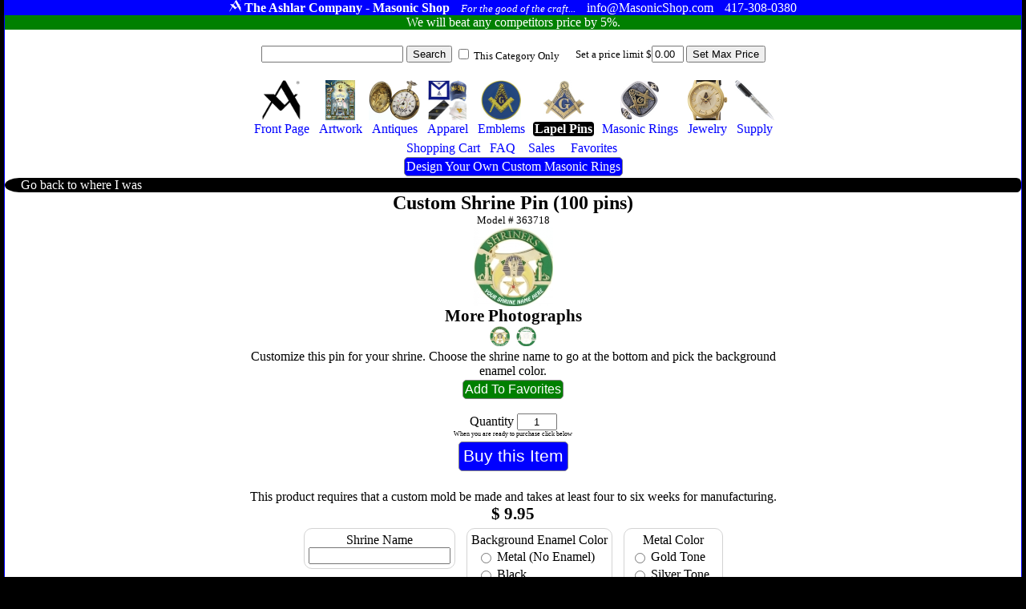

--- FILE ---
content_type: text/html
request_url: https://masonicshop.com/masonic-pins/details/?id=363718
body_size: 17384
content:
<!Doctype HTML5>
<HTML lang="en">
<HEAD>

<meta name="google-site-verification" content="B5WeRhtMl5n5Omiic-pDQqr24D0pnER68cBTDikM19k" />

<TITLE>Custom Shrine Pin (100 pins) - Model # 363718</TITLE>
<link href="/css/m.css" rel="stylesheet" type="text/css"><link href="/css/prodcat.css" rel="stylesheet" type="text/css"><link href="/css/proddet.css" rel="stylesheet" type="text/css">

<meta property="og:title" content="Custom Shrine Pin (100 pins)">
<meta property="og:image" content="/medium-pictures/363718_1.jpg">

<meta NAME="AUTHOR" CONTENT="The Ashlar Company">
<meta name="description" content="Custom Shrine Pin (100 pins) - Model # 363718 - Customize this pin for your shrine. Choose the shrine name to go at the bottom and pick the background enamel color."/><meta name="google-site-verification" content="K6uRWfPe60eCxQqccdumsbqN-q4W-nJAmf_XDcHC4Fw" />
<meta name="viewport" content="width=device-width, initial-scale=1">
<meta name="msvalidate.01" content="F7EBFA145A34529014CC482FFAFC2113" />
<meta http-equiv="content-language" content="ll-US"
<meta HTTP-EQUIV="CACHE-CONTROL" CONTENT="public">
<link rel="apple-touch-icon" href="apple-touch-iphone.png" />
<link rel="apple-touch-icon" sizes="72x72" href="apple-touch-ipad.png" />
<link rel="apple-touch-icon" sizes="114x114" href="apple-touch-iphone4.png" />
<link rel="apple-touch-icon" sizes="144x144" href="apple-touch-ipad-retina.png" />

<meta charset="ISO-8859">


</HEAD>
<BODY>
<SPAN CLASS='wrapper'>
<SPAN CLASS='Moniker'>
<SPAN CLASS='Cluster'>
<SPAN CLASS='Trademark'><IMG SRC='/siteimages/ashlar100white.png' height=15></SPAN>
<SPAN CLASS='StoreName'>The Ashlar Company - Masonic Shop</SPAN>
<SPAN CLASS='Motto'>For the good of the craft...</SPAN>
</SPAN>
<SPAN CLASS='Cluster'>
<SPAN CLASS='Email'>info@MasonicShop.com</SPAN>
<SPAN CLASS='Phone'>417-308-0380</SPAN>
</SPAN>
</SPAN>
<a href='/price-matching/'><SPAN CLASS='PriceMatching'>
We will beat any competitors price by 5%. 
</SPAN></a>
 

<SPAN CLASS='SearchBar'>

<FORM METHOD=GET ACTION='/search/' STYLE='margin:0px;padding:0px;display:inline-block;'>
<INPUT TYPE='TEXT' VALUE='' NAME='find' STYLE='max-width:300px;'>
<INPUT TYPE='SUBMIT' VALUE='Search' NAME=''>

<SPAN STYLE='font-size:10pt;display:inline-block;vertical-align:middle;'><INPUT TYPE='CHECKBOX' VALUE='PINS' NAME='category'>  This Category Only</SPAN></FORM><SPAN CLASS='SetBudgetWrapper'><FORM METHOD=POST STYLE='margin:0px;padding:0px;display:inline-block;'>
Set a price limit $<INPUT TYPE='TEXT' VALUE='0.00' NAME='budgetFilterValue' STYLE='max-width:40px;'>
<INPUT TYPE='SUBMIT' VALUE='Set Max Price' NAME='SetBudget'>
</FORM>
</SPAN>

<SPAN CLASS='ShoppingMenuBar'>
<A CLASS='InactiveMenuBarItem' href='/'><SPAN CLASS='ShoppingMenuItem'><SPAN CLASS='ShoppingMenuImage'><IMG SRC='/siteimages/ashlar250.png' ALT='Masonic Supply Shop' TITLE='Masonic Supply Shop'></SPAN><SPAN CLASS='ShoppingMenuLabel'>Front Page</SPAN></SPAN></a>
<A CLASS='InactiveMenuBarItem' href='/masonic-artwork/?page=1'><SPAN CLASS='ShoppingMenuItem'><SPAN CLASS='ShoppingMenuImage'><IMG SRC='/siteimages/topmenuicons/artwork.jpg' ALT='Masonic Artwork' TITLE='Masonic Artwork'></SPAN><SPAN CLASS='ShoppingMenuLabel'>Artwork</SPAN></SPAN></A>
<A CLASS='InactiveMenuBarItem' href='/masonic-antiques/'><SPAN CLASS='ShoppingMenuItem'><SPAN CLASS='ShoppingMenuImage'><IMG SRC='/siteimages/topmenuicons/antiques.jpg' ALT='Masonic Antiques' TITLE='Masonic Antiques'></SPAN><SPAN CLASS='ShoppingMenuLabel'>Antiques</SPAN></SPAN></A>
<A CLASS='InactiveMenuBarItem' href='/masonic-clothing/?page=1'><SPAN CLASS='ShoppingMenuItem'><SPAN CLASS='ShoppingMenuImage'><IMG SRC='/siteimages/topmenuicons/apparel.jpg' ALT='Masonic Hats, Aprons, Ties, Gloves and Apparel' TITLE='Masonic Hats, Aprons, Ties, Gloves and Apparel'></SPAN><SPAN CLASS='ShoppingMenuLabel'>Apparel</SPAN></SPAN></A>
<a CLASS='InactiveMenuBarItem' href='/masonic-emblems/?page=1'><SPAN CLASS='ShoppingMenuItem'><SPAN CLASS='ShoppingMenuImage'><IMG SRC='/siteimages/topmenuicons/emblems.jpg' ALT='Masonic Emblems' TITLE='Masonic Emblems'></SPAN><SPAN CLASS='ShoppingMenuLabel'>Emblems</SPAN></SPAN></A>
<A CLASS='ActiveMenuBarItem' href='/masonic-pins/?page=1'><SPAN CLASS='ShoppingMenuItem'><SPAN CLASS='ShoppingMenuImage'><IMG SRC='/siteimages/topmenuicons/pins.jpg' ALT='Masonic Lapel Pins' TITLE='Freemason Lapel Pins'></SPAN><SPAN CLASS='ShoppingMenuLabel'>Lapel Pins</SPAN></SPAN></A>
<A CLASS='InactiveMenuBarItem' href='/masonic-rings/?page=1'><SPAN CLASS='ShoppingMenuItem'><SPAN CLASS='ShoppingMenuImage'><IMG SRC='/siteimages/topmenuicons/rings.jpg' ALT='Masonic Rings' TITLE='Masonic Rings'></SPAN><SPAN CLASS='ShoppingMenuLabel'>Masonic Rings</SPAN></SPAN></A>
<A CLASS='InactiveMenuBarItem' href='/masonic-jewelry/?page=1'><SPAN CLASS='ShoppingMenuItem'><SPAN CLASS='ShoppingMenuImage'><IMG SRC='/siteimages/topmenuicons/jewelry.jpg' ALT='Freemason Jewelry' TITLE='Freemason Jewelry'></SPAN><SPAN CLASS='ShoppingMenuLabel'>Jewelry</SPAN></SPAN></A>
<A CLASS='InactiveMenuBarItem' href='/masonic-supply/?page=1'><SPAN CLASS='ShoppingMenuItem'><SPAN CLASS='ShoppingMenuImage'><IMG SRC='/siteimages/topmenuicons/supply.jpg' ALT='Masonic Supply' TITLE='Masonic Supply'></SPAN><SPAN CLASS='ShoppingMenuLabel'>Supply</SPAN></SPAN></A>
<BR>
<A CLASS='InactiveMenuBarItem' href='/shopping-cart/'  ><SPAN CLASS='ShoppingMenuItem'><SPAN CLASS='ShoppingMenuImage'></SPAN><SPAN CLASS='ShoppingMenuLabel'>Shopping Cart </SPAN></SPAN></A>
<A CLASS='InactiveMenuBarItem' href='/about-freemasonry/'><SPAN CLASS='ShoppingMenuItem'><SPAN CLASS='ShoppingMenuImage'></SPAN><SPAN CLASS='ShoppingMenuLabel'>FAQ</SPAN></SPAN></A>
<A CLASS='InactiveMenuBarItem' href='/sales/'><SPAN CLASS='ShoppingMenuItem'><SPAN CLASS='ShoppingMenuImage'></SPAN><SPAN CLASS='ShoppingMenuLabel'><SPAN CLASS='ShoppingMenuLabel'>Sales</SPAN></SPAN></A>



<A CLASS='InactiveMenuBarItem' href='/favorites/'><SPAN CLASS='ShoppingMenuItem'><SPAN CLASS='ShoppingMenuImage'></SPAN><SPAN CLASS='ShoppingMenuLabel'><SPAN CLASS='ShoppingMenuLabel'>Favorites</SPAN></SPAN></A>
<BR>
<a href='/masonic-rings/design-your-own/' class='BlueButton' title='custom masonic rings' alt='custom masonic rings'>Design Your Own Custom Masonic Rings</a>




</SPAN></SPAN>
<CENTER>
<SPAN CLASS='GoBackButtonWrapper'><A href=''><SPAN CLASS='GoBack'>Go back to where I was</SPAN></a></SPAN>


<DIV itemscope itemtype ="http://schema.org/Product">
<meta itemprop="mpn" content="363718" />
<div itemprop="brand" itemtype="http://schema.org/Thing" itemscope><meta itemprop="name" content="Ashlar" /></div>
<H1><SPAN itemprop="name">Custom Shrine Pin (100 pins)</SPAN></H1><SPAN CLASS='sku'>Model # <SPAN itemprop="sku">363718</SPAN></SPAN><SPAN STYLE='display:Block;text-align:Center;' CLASS='DetailsPic'><IMG itemprop="image" ID='MainPic' SRC='/thumbnails/363718_1.jpg' ALT='Custom Shrine Pin (100 pins)' TITLE='Custom Shrine Pin (100 pins)'></SPAN><SPAN CLASS='Thumbnails'><H2>More Photographs</H2><SPAN CLASS='ThumbnailPic'><IMG SRC='/thumbnails/363718_1.jpg'  onclick='getElementById("MainPic").src="/thumbnails//363718_1.jpg"'     TITLE='Model # 363718 Thumbnail #1'  ALT='Model # 363718 Thumbnail #1' >
</SPAN>
<SPAN CLASS='ThumbnailPic'><IMG SRC='/thumbnails/363718_2.jpg'  onclick='getElementById("MainPic").src="/thumbnails//363718_2.jpg"'     TITLE='Model # 363718 Thumbnail #2'  ALT='Model # 363718 Thumbnail #2' >
</SPAN>
</SPAN><SPAN CLASS='ProductDescription' itemprop="description">Customize this pin for your shrine. Choose the shrine name to go at the bottom and pick the background enamel color.</SPAN>





<SPAN CLASS='ProductDimensions'></SPAN><FORM METHOD=POST><INPUT TYPE='SUBMIT' VALUE='Add To Favorites' NAME='AddFavBtn' CLASS='GreenButton'></FORM>

<FORM METHOD=POST ACTION='/shopping-cart/'><INPUT TYPE='HIDDEN' VALUE='363718' NAME='product_id'><SPAN CLASS='QtyWrapper'><SPAN STYLE='display:block;'>Quantity <INPUT TYPE='TEXT' VALUE='1' NAME='quantity' STYLE='width:50px;text-align:Center;'></SPAN></SPAN><SPAN CLASS='BuyButtonWrapper'>
<SPAN CLASS='PreBuyButton'>When you are ready to purchase click below</SPAN>
<INPUT TYPE='SUBMIT' VALUE='Buy this Item' NAME='AddToCart' CLASS='BuyButton'>
</SPAN><BR><BR>This product requires that a custom mold be made and takes at least four to six weeks for manufacturing.
<SPAN itemprop="offers" itemscope itemtype="http://schema.org/Offer">
<SPAN CLASS='ProductPrice'>
<span itemprop="priceCurrency" content="USD">$</span>
<SPAN itemprop="price">9.95</SPAN>
</SPAN>

</SPAN>

<SPAN STYLE=''>
<SPAN CLASS='StandardOptionSet'>
Shrine Name<BR>
<INPUT TYPE='TEXT' VALUE='' NAME='CART_OPTION_ID_88' MAXSIZE='20'>
</SPAN>
</SPAN><SPAN STYLE=''>
<STYLE>
.RadioLabelDescription {
display:block;
font-size:8px;
color:darkgray;
}
</STYLE>
<SPAN CLASS='StandardOptionSet'>
Background Enamel Color<BR>
<small style='display:block;'></small>
<TABLE> 

<TR>
<TD><INPUT TYPE='RADIO' NAME='CART_OPTION_ID_89' VALUE='CART_OPTION_CHOICE_ID_281' ></TD>
<TD>Metal (No Enamel)
<SPAN CLASS='RadioLabelDescription'>

</SPAN>
</TD>
<TD>

</TD>
<TD>

</TD>


<TR>
<TD><INPUT TYPE='RADIO' NAME='CART_OPTION_ID_89' VALUE='CART_OPTION_CHOICE_ID_280' ></TD>
<TD>Black
<SPAN CLASS='RadioLabelDescription'>

</SPAN>
</TD>
<TD>

</TD>
<TD>

</TD>


<TR>
<TD><INPUT TYPE='RADIO' NAME='CART_OPTION_ID_89' VALUE='CART_OPTION_CHOICE_ID_279' ></TD>
<TD>Blue
<SPAN CLASS='RadioLabelDescription'>

</SPAN>
</TD>
<TD>

</TD>
<TD>

</TD>


<TR>
<TD><INPUT TYPE='RADIO' NAME='CART_OPTION_ID_89' VALUE='CART_OPTION_CHOICE_ID_278' ></TD>
<TD>Green
<SPAN CLASS='RadioLabelDescription'>

</SPAN>
</TD>
<TD>

</TD>
<TD>

</TD>


<TR>
<TD><INPUT TYPE='RADIO' NAME='CART_OPTION_ID_89' VALUE='CART_OPTION_CHOICE_ID_277' ></TD>
<TD>Red
<SPAN CLASS='RadioLabelDescription'>

</SPAN>
</TD>
<TD>

</TD>
<TD>

</TD>


<TR>
<TD><INPUT TYPE='RADIO' NAME='CART_OPTION_ID_89' VALUE='CART_OPTION_CHOICE_ID_276' ></TD>
<TD>Yellow
<SPAN CLASS='RadioLabelDescription'>

</SPAN>
</TD>
<TD>

</TD>
<TD>

</TD>


<TR>
<TD><INPUT TYPE='RADIO' NAME='CART_OPTION_ID_89' VALUE='CART_OPTION_CHOICE_ID_275' ></TD>
<TD>White
<SPAN CLASS='RadioLabelDescription'>

</SPAN>
</TD>
<TD>

</TD>
<TD>

</TD>


</TABLE>
</SPAN>
</SPAN><SPAN STYLE=''>
<STYLE>
.RadioLabelDescription {
display:block;
font-size:8px;
color:darkgray;
}
</STYLE>
<SPAN CLASS='StandardOptionSet'>
Metal Color<BR>
<small style='display:block;'></small>
<TABLE> 

<TR>
<TD><INPUT TYPE='RADIO' NAME='CART_OPTION_ID_90' VALUE='CART_OPTION_CHOICE_ID_282' ></TD>
<TD>Gold Tone
<SPAN CLASS='RadioLabelDescription'>

</SPAN>
</TD>
<TD>

</TD>
<TD>

</TD>


<TR>
<TD><INPUT TYPE='RADIO' NAME='CART_OPTION_ID_90' VALUE='CART_OPTION_CHOICE_ID_283' ></TD>
<TD>Silver Tone
<SPAN CLASS='RadioLabelDescription'>

</SPAN>
</TD>
<TD>

</TD>
<TD>

</TD>


</TABLE>
</SPAN>
</SPAN></FORM></DIV><HR>
<BR>
<B>Popular products for this organization</B>
<BR>
<A href='/masonic-rings/customize/?id=359583'><SPAN CLASS='RelatedProduct'><IMG SRC='/thumbnails/359583_1.jpg' TITLE='Shriners Ring Model # 359583' ALT='Shriners Ring Model # 359583'></span></a><A href='/masonic-rings/customize/?id=359548'><SPAN CLASS='RelatedProduct'><IMG SRC='/thumbnails/359548_1.jpg' TITLE='Square Top Custom Shriners Ring Model # 359548' ALT='Square Top Custom Shriners Ring Model # 359548'></span></a><A href='/masonic-rings/customize/?id=358787'><SPAN CLASS='RelatedProduct'><IMG SRC='/thumbnails/358787_3.jpg' TITLE='Jeweled Shriners Ring Model # 358787' ALT='Jeweled Shriners Ring Model # 358787'></span></a><A href='/masonic-rings/customize/?id=359433'><SPAN CLASS='RelatedProduct'><IMG SRC='/thumbnails/359433_1.jpg' TITLE='Scottish Rite and Shriners Ring Model # 359433' ALT='Scottish Rite and Shriners Ring Model # 359433'></span></a><A href='/masonic-clothing/details/?id=360975'><SPAN CLASS='RelatedProduct'><IMG SRC='/thumbnails/360975_1.jpg' TITLE='Daughters of the Nile Buckle Model # 360975' ALT='Daughters of the Nile Buckle Model # 360975'></span></a><A href='/masonic-rings/customize/?id=358445'><SPAN CLASS='RelatedProduct'><IMG SRC='/thumbnails/358445_1.jpg' TITLE='Shriners Tri Symbol Band Model # 358445' ALT='Shriners Tri Symbol Band Model # 358445'></span></a><A href='/masonic-rings/customize/?id=359639'><SPAN CLASS='RelatedProduct'><IMG SRC='/thumbnails/359639_1.jpg' TITLE='Jeweled Top Custom Shriners Ring Model # 359639' ALT='Jeweled Top Custom Shriners Ring Model # 359639'></span></a><A href='/masonic-rings/customize/?id=359443'><SPAN CLASS='RelatedProduct'><IMG SRC='/thumbnails/359443_1.jpg' TITLE='Shriners Ring Model # 359443' ALT='Shriners Ring Model # 359443'></span></a><A href='/masonic-rings/customize/?id=363657'><SPAN CLASS='RelatedProduct'><IMG SRC='/thumbnails/363657_2.jpg' TITLE='Shriners Clearance Ring Size 14.5 Model # 363657' ALT='Shriners Clearance Ring Size 14.5 Model # 363657'></span></a><A href='/masonic-rings/customize/?id=359017'><SPAN CLASS='RelatedProduct'><IMG SRC='/thumbnails/359017_1.jpg' TITLE='Shriners Ring Model # 359017' ALT='Shriners Ring Model # 359017'></span></a><A href='/masonic-rings/customize/?id=359581'><SPAN CLASS='RelatedProduct'><IMG SRC='/thumbnails/359581_1.jpg' TITLE='Wide Face Custom Shrine Ring Model # 359581' ALT='Wide Face Custom Shrine Ring Model # 359581'></span></a><A href='/masonic-rings/customize/?id=358784'><SPAN CLASS='RelatedProduct'><IMG SRC='/thumbnails/358784_1.jpg' TITLE='Shriners Solitaire Ring Model # 358784' ALT='Shriners Solitaire Ring Model # 358784'></span></a><A href='/masonic-rings/customize/?id=359495'><SPAN CLASS='RelatedProduct'><IMG SRC='/thumbnails/359495_1.jpg' TITLE='Shriners Ring Model # 359495' ALT='Shriners Ring Model # 359495'></span></a><A href='/masonic-rings/customize/?id=359595'><SPAN CLASS='RelatedProduct'><IMG SRC='/thumbnails/359595_1.jpg' TITLE='Shriners Ring Model # 359595' ALT='Shriners Ring Model # 359595'></span></a><A href='/masonic-rings/customize/?id=358984'><SPAN CLASS='RelatedProduct'><IMG SRC='/thumbnails/358984_1.jpg' TITLE='Shriners Ring Model # 358984' ALT='Shriners Ring Model # 358984'></span></a><A href='/masonic-rings/customize/?id=359611'><SPAN CLASS='RelatedProduct'><IMG SRC='/thumbnails/359611_1.jpg' TITLE='Shriners Ring Model # 359611' ALT='Shriners Ring Model # 359611'></span></a><A href='/masonic-rings/customize/?id=362289'><SPAN CLASS='RelatedProduct'><IMG SRC='/thumbnails/362289_1.jpg' TITLE='Shriner Ring Model # 362289' ALT='Shriner Ring Model # 362289'></span></a>
<BR>

<BR><B>Popular products for this type of item</B><BR>
<A href='/masonic-pins/details/?id=363718'><SPAN CLASS='RelatedProduct'><IMG SRC='/thumbnails/363718_1.jpg' TITLE='Custom Shrine Pin (100 pins) Model # 363718' ALT='Custom Shrine Pin (100 pins) Model # 363718'></span></a>
<BR><BR>
</SPAN>

</CENTER>
<SPAN CLASS='BottomBlock'><SPAN><A  href='/masonic-artwork/'>Artwork</a><A  href='/masonic-antiques/'>Antiques</a><A  href='/masonic-clothing/'>Apparel</a><a  href='/masonic-emblems/'>Emblems</a><A  href='/masonic-pins/'>Pins</a><A  href='/masonic-rings/'>Rings</a><A  href='/masonic-jewelry/'>Jewelry</a><A  href='/masonic-supply/'>Supply</a><A  href='/masonic-rings/design-your-own/'>Custom Rings</a></SPAN><SPAN><A href='/sales/'>Items On Sale</a><A href='/masonic-military/'>Masonic Military Products</a><A href='/masonic-rings/buyers-guide/'>Ring Buyers Guide</a><A href='/about-freemasonry'>About The Freemasons</a><A href='/grand-lodges/'>Grand Lodges</a><A href='/become-a-freemason/'>Becoming a Freemason</a><A href='/masonic-etiquette/'>Masonic Etiquette</a><A href='/lost-and-found/'>Lost and Found</a><A href='/masonic-wallpaper/'>Masonic Wallpaper</a></SPAN><SPAN><A href='/famous-freemasons/'>Famous Freemasons</a><A href='/masonic-myths/'>Myths about Masons</a><A href='/masonic-ritual/'>Masonic Rituals</a><A href='/masonic-tour/'>Site Seeing Tour</a><A href='/masonic-tokens/'>Sketchley Tokens</a><A href='/masonic-quotes/'>Famous Quotes</a><A href='/masonic-blogs/'>Blogs By Masons</a><a href='/gift-certificate/'>Gift Certificates</a><A href='/masonic-cipher/'>Cipher</a><A href='/corrections/'>Fact Corrections</a></SPAN><SPAN><A href='/masonic-articles/'>Articles</a><A href='/masonic-toasts/'>Toasts</a><A href='/masonic-graces/'>Graces</a><A href='/masonic-poetry/'>Poetry</a><A href='/masonic-songs/'>Songs</a><A href='/encyclopedia/'> Encyclopedia</a><A href='/masonic-library/'> Library</a><A href='/masonic-education/'> Education</a><A href='/price-matching/'> Price Matching</a></SPAN><SPAN><a href='/'>Home Page</a><a href='/catalog/'>Masonic Catalog</a><a href='/contact-us/'>Contact Us</a><a href='/about-us/'>About Us</a><a href='/store-policy/'>Store Policy</a><a href='/privacy-policy/'>Privacy Policy</a><a href='/terms-of-use/'>Terms of Use</a><a href='/account/'>Administration</a><a href='/shopping-cart/'>Shopping Cart</a></SPAN></SPAN>
<SPAN CLASS='Bottom'><SPAN CLASS='BottomContactInfo'>
<A href='mailto:info@MasonicShop.com'>info@MasonicShop.com</a></SPAN>
<CENTER>
<SPAN STYLE='display:block;margin:10px;'>
<SPAN STYLE='display:inline-block;vertical-align:top;'>
<IMG SRC='/siteimages/ashlar250.png' height=40 ALT='The Ashlar A is a Registered Trademark of The Ashlar Company'>
</SPAN>
<SPAN STYLE='display:inline-block;vertical-align:top;'>
Remember, if you don't see the Ashlar "A", it's not authentic.
<BR>
By Brothers, For Brothers & always <i>For the good of the craft...</i>
</SPAN>
</SPAN>
<SPAN STYLE='font-size:10px;'>&copy; 2026 Ashlar Group, LLC</SPAN>

</SPAN>
</CENTER>







</SPAN>








</BODY>
</HTML>